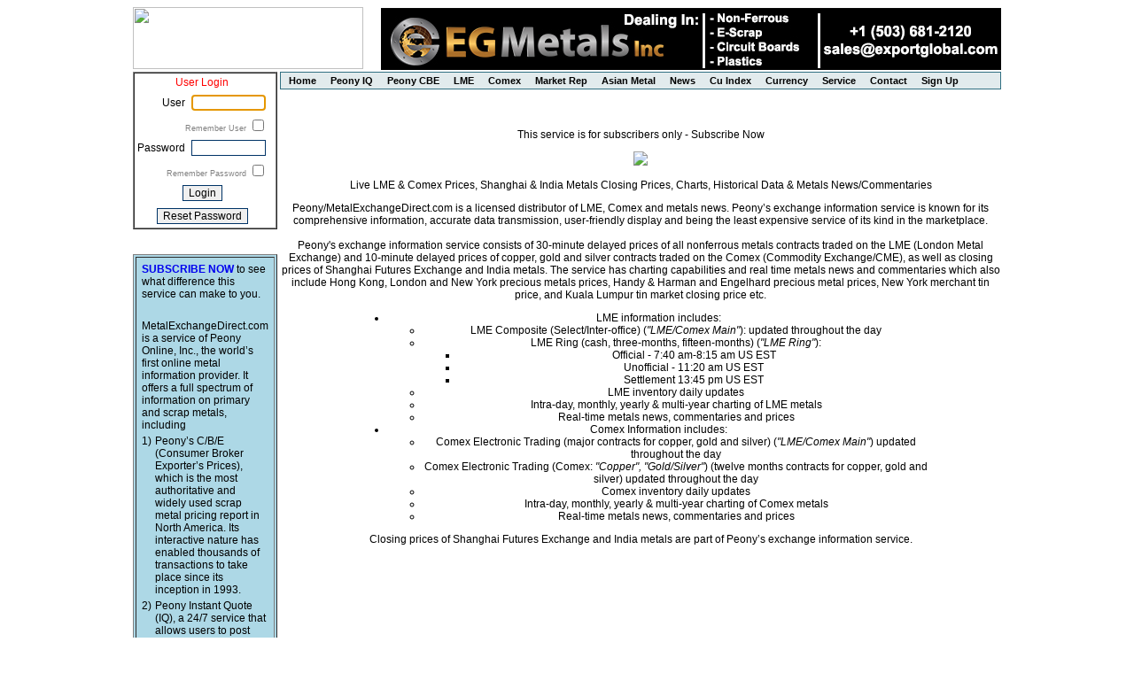

--- FILE ---
content_type: text/html; charset=UTF-8
request_url: https://metalexchangedirect.com/med/comexca.php?xs=X87a8203c29ce18
body_size: 13473
content:
<!DOCTYPE html>
<html lang="en">
<head>
<meta charset="iso-8859-1">
<title>MetalExchangeDirect.com - Comex Prices, Copper Prices, Scrap Metal Prices</title>

<script language="javascript" type="text/javascript" src="js/ticker.js"></script>
<script language="javaScript" type="text/javascript">

user_sessionid="xs=Xafd6c3726398c7&";
</script>
<meta name="description" content="MetalExchangeDirect.com offers the information and services for Steel scrap metals prices, LME prices, electronic scrap, copper prices, where and how to find scraps metals etc. It is the worlds first online metal information provider."/><meta http-equiv="Content-Type" content="text/html; charset=iso-8859-1" />
<meta name="keywords" content="Where To Find Scrap Metal, How To Scrap Metal, Scrap Metal Prices, LME Prices, Comex Prices, Copper Prices, Scrap Aluminum Prices, Lead Prices, Electronic Scrap, Steel Scrap Prices, Metal Prices"/>
<meta name="robots" content="index,follow" />
<meta name="googlebot" content="index,follow" />
<meta name="revisit-after" content="3 Days" />
<meta name="google-site-verification" content="2OyNEX97N9d3liUOA-WjMvNlIMLjZYtRSvANIIvhd9Q" />


<link rel="stylesheet" href="css/peony.css" type="text/css">
<link rel="stylesheet" href="js/webwidget_slideshow_common.css" type="text/css">
<script src="js/jquery-3.6.1.min.js" language="javascript" type="text/javascript"></script>
<script src="js/webwidget_slideshow_common.js" language="javascript" type="text/javascript"></script>
<script src="js/peony.js" language="javascript" type="text/javascript"></script>


</head>
<body
 >


<table width="980"  border="0" align="center" cellpadding="0" cellspacing="0">
<tr>
    <td height="70" align="left"><a href="register.php?xs=Xafd6c3726398c7"><img src="images/peony_logo.jpg" width="260" height="70"></a></td>
    <td width="20" height="70"> &nbsp; &nbsp; &nbsp; </td>
    <td width="700" height="70">

<div id="webwidget_slideshow_header" class="webwidget_slideshow_common" style="display:none; width:700; height:70;">
    <ul>
	<li><a href="click.php?xs=Xafd6c3726398c7&url=http%3A%2F%2Fwww.egmetals.com" target="_blank"><img border="0" src="/logos/EG_Metals.png"></a></li>
<li><a href="click.php?xs=Xafd6c3726398c7&url=http%3A%2F%2Fwww.outlast.earth" target="_blank"><img border="0" src="/logos/outlast.png"></a></li>
<li><a href="click.php?xs=Xafd6c3726398c7&url=http%3A%2F%2Fwww.belsonsteel.com" target="_blank"><img border="0" src="/logos/belsonsteel.png"></a></li>
<li><a href="click.php?xs=Xafd6c3726398c7&url=http%3A%2F%2Fwww.majormetalscorp.com" target="_blank"><img border="0" src="/logos/majormetals.png"></a></li>
<li><a href="click.php?xs=Xafd6c3726398c7&url=https%3A%2F%2Fgreenmetalrecycles.com" target="_blank"><img border="0" src="/logos/greenmetal.png"></a></li>
<li><a href="click.php?xs=Xafd6c3726398c7&url=https%3A%2F%2Fmaharshimetals.com" target="_blank"><img border="0" src="/logos/maharshimetals.png"></a></li>
<li><a href="click.php?xs=Xafd6c3726398c7&url=https%3A%2F%2Fwww.anytimemetals.com" target="_blank"><img border="0" src="/logos/anytimemetals.png"></a></li>
<li><a href="click.php?xs=Xafd6c3726398c7&url=http%3A%2F%2Fwww.mgkint.com" target="_blank"><img border="0" src="/logos/mgk-ad.png"></a></li>
<li><a href="click.php?xs=Xafd6c3726398c7&url=https%3A%2F%2Fwww.alatrading.com" target="_blank"><img border="0" src="/logos/ala intl.png"></a></li>
<li><a href="click.php?xs=Xafd6c3726398c7&url=https%3A%2F%2Ftriplesmetals.com" target="_blank"><img border="0" src="/logos/triples.png"></a></li>
<li><a href="click.php?xs=Xafd6c3726398c7&url=http%3A%2F%2Fwww.gershow.com" target="_blank"><img border="0" src="/logos/gershow.png"></a></li>
<li><a href="click.php?xs=Xafd6c3726398c7&url=http%3A%2F%2Fwww.floridametaltrading.com" target="_blank"><img border="0" src="/logos/floridametaltrading.png"></a></li>
<li><a href="click.php?xs=Xafd6c3726398c7&url=https%3A%2F%2Feacrinc.com" target="_blank"><img border="0" src="/logos/eacrinc.png"></a></li>
<li><a href="click.php?xs=Xafd6c3726398c7&url=https%3A%2F%2Fwww.arrowscrap.com" target="_blank"><img border="0" src="/logos/arrowmetal.png"></a></li>

    </ul>
</div>
<script language="javascript" type="text/javascript">
    $(function() {
	$("#webwidget_slideshow_header").webwidget_slideshow_common({
	    slideshow_transition_effect: "fade_in",
	    slideshow_time_interval: "6000",
	    slideshow_window_width: "700",
	    slideshow_window_height: "70",
	    slideshow_border_style: "solid",
	    slideshow_border_size: "0",
	    slideshow_border_color: "#000",
	    slideshow_border_radius: "15",
	    slideshow_padding_size: "0",
	    slideshow_background_color: "#666"
	});
	$("#webwidget_slideshow_header").show();
    });
</script>
    </td>
</tr>
</table>


<table width="980"  border="0" align="center" cellpadding="0" cellspacing="0">
<tr>


    <td align="center" valign="top" width="150" rowspan="2">
    <table width="100%" border="1" cellspacing="0" cellpadding="0"><tr><td>
    <table border="0" cellspacing="0" cellpadding="3">

<form action="login.php?xs=Xafd6c3726398c7" method="post" name="form1" class="td03">
<tr><td align="center" colspan="2"><font color="red">User Login</font></td></tr>
<tr><td align="right"> User </td>
<td align="left">
      <input name="user" type="text" class="box" id="user" size="10" maxlength="150" value="">
</td></tr>
<tr><td align="right" style="font-size:7pt;color:gray" colspan="2"><span title="Check this box to remember the user name" OnClick="document.form1.rememberme.checked=!document.form1.rememberme.checked"> Remember User </span>
      <input name="rememberme" type="checkbox" id="rememberme" value="1" title="Check to remember the user name">
</td></tr>
<tr><td align="right"> Password </td>
<td align="left">
      <input name="passwd" type="password" class="box" id="passwd" size="10" maxlength="20">
</td></tr>
<tr><td align="right" style="font-size:7pt;color:gray" colspan="2"><span title="Check this box to remember the password" OnClick="document.form1.autologin.checked=!document.form1.autologin.checked"> Remember Password </span>
      <input name="autologin" type="checkbox" id="autologin" value="1" title="Check to remember the user password">
</td></tr>
<script type="text/javascript">
document.form1.user.focus();</script>
<tr><td align="center" colspan="2">
      <input name="login" type="submit" class="box" id="login" value="Login">
</td></tr>
<tr><td align="center" colspan="2">
<input type="button" value="Reset Password" class="box" onClick="javascript:document.location='resetpwd.php?xs=Xafd6c3726398c7'">
</td></tr>
</form>

	</table></td></tr>
	</table>


<br/><br />

<table border="1" cellpadding="3" bgcolor="lightblue">
<tr><td>
<table align="left" >
<tr><td colspan="2">
<a href="register.php?xs=Xafd6c3726398c7"><b>SUBSCRIBE NOW</b></a> to see what difference this service can make to you.
</td></tr>
<tr><td colspan="2">&nbsp;  </td></tr>
<tr><td colspan="2">
MetalExchangeDirect.com is a service of Peony Online, Inc., the world&#8217;s first online metal information provider. It offers a full spectrum of information on primary and scrap metals, including
</td></tr>
<tr><td valign="top">1)</td><td align="left"> Peony&#8217;s C/B/E (Consumer Broker Exporter&#8217;s Prices), which is the most authoritative and widely used scrap metal pricing report in North America.
Its interactive nature has enabled thousands of transactions to take place since its inception in 1993. 
</td></tr>
<tr><td valign="top">2)</td><td align="left">Peony Instant Quote (IQ), a 24/7 service that allows users to post metals and non-metal materials as often and as many as possible. It also features customized platforms to promote users&rsquo; companies and products. 
</td></tr>
<tr><td valign="top">3)</td><td align="left"> live LME/Comex exchange data, Shanghai metals and India metals closing prices, charts and news, a service known for its comprehensive information, accurate data transmission and user-friendly display.
It is the least expensive service of its kind in the marketplace.
</td></tr>

<tr><td colspan="2">
<a href="register.php?xs=Xafd6c3726398c7">Please sign up <b>NOW</b></a> for your no-commitment free demo.
</td></tr>
<tr><td colspan="2">
<a href="cberegister.php?xs=Xafd6c3726398c7"><b>Contact Us NOW</b></a> for Peony&#8217;s C/B/E
</td></tr>
</table>
</td></tr></table>


    </td>
    <td align="center" width="10" rowspan="2">&nbsp; 
    </td>
    <td align="center" width="100%" valign="top">

<div align="left" id="dhtmlgoodies_menu">
  <ul>

<li><a href="index.php?xs=Xafd6c3726398c7">Home</a></li>
<li><a href="quotelist.php?xs=Xafd6c3726398c7">Peony&nbsp;IQ</a>
  <ul>
	<li><a href="quotelist.php?xs=Xafd6c3726398c7">Peony&nbsp;IQ</a></li>
	<li><a href="quoteguide.php?xs=Xafd6c3726398c7&trial=1">Guide: Peony IQ</a></li>
  </ul>
</li>
<li><a href="cbe.php?xs=Xafd6c3726398c7">Peony&nbsp;CBE</a></li>

<li><a href="service.php?xs=Xafd6c3726398c7&nocbe=1&trial=1">LME</a>
  <ul>
	<li><a href="lmecomexmain.php?xs=Xafd6c3726398c7">LME/Comex&nbsp;Main</a></li>
	<li><a href="lmering.php?xs=Xafd6c3726398c7">LME&nbsp;Ring</a></li>
	<li><a href="guidelme.php?xs=Xafd6c3726398c7">Guide: LME</a></li>
  </ul>
</li>
<li><a href="service.php?xs=Xafd6c3726398c7&nocbe=1&trial=1">Comex</a>
  <ul>
	<li><a href="comexca.php?xs=Xafd6c3726398c7">Copper</a></li>
	<li><a href="comexgs.php?xs=Xafd6c3726398c7">Gold/Silver</a></li>
	<li><a href="guidecomexcopper.php?xs=Xafd6c3726398c7">Guide:&nbsp;Comex&nbsp;Copper</a></li>
	<li><a href="guidecomexgold.php?xs=Xafd6c3726398c7">Guide:&nbsp;Comex&nbsp;Gold</a></li>
	<li><a href="guidecomexsilver.php?xs=Xafd6c3726398c7">Guide:&nbsp;Comex&nbsp;Silver</a></li>
  </ul>
</li>
<li><a href="marketreport.php?xs=Xafd6c3726398c7">Market&nbsp;Rep</a></li>
<li><a href="#">Asian&nbsp;Metal</a>
  <ul>
	<li><a href="https://www.shfe.com.cn/eng/reports/StatisticalData/DailyData/?query_params=kx" target="_blank">Shanghai Metals</a></li>
	<li><a href="indiametals.php?xs=Xafd6c3726398c7">India Metals</a></li>
  </ul>
</li>
<li><a href="metalnews.php?xs=Xafd6c3726398c7">News</a></li>
<li><a href="peonycuidx.php?xs=Xafd6c3726398c7">Cu&nbsp;Index</a></li>
<li><a href="currency.php?xs=Xafd6c3726398c7">Currency</a></li>
<li><a href="service.php?xs=Xafd6c3726398c7">Service</a></li>
<li><a href="contact.php?xs=Xafd6c3726398c7">Contact</a></li>
<li><a href="register.php?xs=Xafd6c3726398c7">Sign&nbsp;Up</a></li>
  </ul>
</div>

</td>
</tr>
<tr>
    <td align="center" valign="top" width="100%"><br />
	<center>

<p class="textsub"> This service is for subscribers only - Subscribe Now
</p>
<div align="center">
<a href="register.php?xs=Xafd6c3726398c7" onmouseover="MM_swapImage('img1','','images/signupnow_ovr.gif',1);" onmouseout="MM_swapImage('img1','','images/signupnow_reg.gif',1);" ><img src="images/signupnow_reg.gif" name="img1" id="img1" border="0" ></a>
</div>


<p class="texthead">
Live LME &amp; Comex Prices, Shanghai &amp; India Metals Closing Prices, Charts, Historical Data &amp; Metals News/Commentaries
</p>

<p class="textbody">
Peony/MetalExchangeDirect.com is a licensed distributor of LME, Comex and metals news. Peony&#8217;s exchange information service is known for its comprehensive information, accurate data transmission, user-friendly display and being the least expensive service of its kind in the marketplace.

<br><br>
Peony's exchange information service consists of 30-minute delayed prices of all nonferrous metals contracts traded on the LME (London Metal Exchange) and 	10-minute delayed prices of copper, gold and silver contracts traded on the Comex (Commodity Exchange/CME), as well as closing prices of Shanghai Futures 		Exchange and India metals. The service has charting capabilities and real time metals news and commentaries which also include Hong Kong, London and 	New York precious metals prices, Handy &amp; Harman and Engelhard precious metal prices, New York merchant tin price, and Kuala Lumpur tin market closing price etc.
</p>

<div style="width:80%">
<span class="textbody">
<ul>
<li>LME information includes:<br>
<ul>
<li>LME Composite (Select/Inter-office) (<i>"LME/Comex Main"</i>): updated throughout the day</li>
<li>LME Ring (cash, three-months, fifteen-months) (<i>"LME Ring"</i>):</li>
<ul>
<li>Official - 7:40 am-8:15 am US EST</li>
<li>Unofficial - 11:20 am US EST</li>
<li>Settlement  13:45 pm US EST  </li>
</ul>
<li>LME inventory daily updates</li>
<li>Intra-day, monthly, yearly &amp; multi-year charting of LME metals</li>
<li>Real-time metals news, commentaries and prices</li>
</ul>
</li>

<li>Comex Information includes:<br>
<ul>
<li>Comex Electronic Trading (major contracts for copper, gold and silver) (<i>"LME/Comex Main"</i>) updated throughout the day</li>
<li>Comex Electronic Trading (Comex: <i>"Copper", "Gold/Silver"</i>) (twelve months contracts for copper, gold and silver) updated throughout the day</li>
<li>Comex inventory daily updates</li>
<li>Intra-day, monthly, yearly &amp; multi-year charting of Comex metals</li>
<li>Real-time metals news, commentaries and prices</li>
</ul>
</li>
</ul>

</span>
</div>
<p class="textbody">
Closing prices of Shanghai Futures Exchange and India metals are part of Peony&#8217;s exchange information service.
</p>
</center>
</td></tr></table>
<br /><br /><br /><br />
<table border="0" align="center" cellpadding="0" cellspacing="0">
<tr><td width="100%"><p><font size="1" color="888888">Copyright &copy; 2026 Peony Online, Inc. - All Rights Reserved.</font></p></td></tr></table></body>
</html>


--- FILE ---
content_type: text/css
request_url: https://metalexchangedirect.com/med/css/peony.css
body_size: 5127
content:
body {
	font-family: Arial, Helvetica, sans-serif;
	font-size: 12px;
}
.table01 {
	font-family: Arial, Helvetica, sans-serif;
	font-size: 14px;
	font-weight: bold;
	background-color: #222222;
	color: #FFFFFF;
}
.td01 {
	border: 1px solid #999999;
}
.header1 {
	font-family: Verdana, Arial, Helvetica, sans-serif;
	font-size: 15px;
	font-weight: bold;
	color: #0000FF;
	text-align: center;
}
.header2 {
	font-family: Georgia, "Times New Roman", Times, serif;
	font-size: 16px;
	font-weight: bolder;
	text-align: center;
}
a {
	text-decoration: none;
}
pre {
	white-space: -moz-pre-wrap;
	white-space: -pre-wrap;
	white-space: -o-pre-wrap;
	white-space: pre-wrap;
	word-wrap: break-word;
}
.style1 {
	color: #FF0000;
	font-weight: bold;
	font-family: "Times New Roman", Times, serif;
	font-size: 20px;
}
.td02 {
	border-right-width: 1px;
	border-left-width: 1px;
	border-right-style: solid;
	border-left-style: solid;
	border-right-color: #999999;
	border-left-color: #999999;
}
.td03 {
	font-family: Arial, Helvetica, sans-serif;
	font-size: 11px;
	color: #0a6789;
}
.box {
	font-size: 12px;
	border: 1px solid #003366;
	margin: 1px;
}
.down {
	color: #FF0000;
}
.up {
	color: #00FF00;
}
.demo {
	color: #121212;
	font-size: 11px;
}

/* image process styles start */
#upload-wrapper {
	width: 50%;
	margin-right: auto;
	margin-left: auto;
	margin-top: 50px;
	background: #F5F5F5;
	padding: 50px;
	border-radius: 10px;
	box-shadow: 1px 1px 3px #AAA;
}
#upload-wrapper h3 {
	padding: 0px 0px 10px 0px;
	margin: 0px 0px 20px 0px;
	margin-top: -30px;
	border-bottom: 1px dotted #DDD;
}
#upload-wrapper input[type=file] {
	border: 1px solid #DDD;
	padding: 6px;
	background: #FFF;
	border-radius: 5px;
}
#upload-wrapper #submit-btn {
	border: none;
	padding: 10px;
	background: #61BAE4;
	border-radius: 5px;
	color: #FFF;
}
#output{
	padding: 5px;
	font-size: 12px;
}
#output img {
	border: 1px solid #DDD;
	padding: 5px;
}
/* image process styles end */
#dhtmlgoodies_menu img{
	border:0px;
}

/* End general styles for this example page */
/* General configuration CSS */

#dhtmlgoodies_menu ul li ul{
	display:none;	/* Needed to display ok in Opera */
}
	
#dhtmlgoodies_menu{
	visibility:hidden;	
}
#dhtmlgoodies_menu ul{
	margin:0px;	/* No indent */
	padding:0px;	/* No indent */
}
#dhtmlgoodies_menu li{
	list-style-type:none;	/* No bullets */
}	
#dhtmlgoodies_menu a{

	margin:0px;
	padding:0px;
	font-size: 11px;
}
/* End general configuration CSS */


/* Cosmetic */

/***********************************************************************
	CSS - MENU BLOCKS
	General rules for all menu blocks (group of sub items) 
***********************************************************************/
#dhtmlgoodies_menu ul{
	border:1px solid #000;
	background-color:#FFF;
	padding:1px;
}
	
#dhtmlgoodies_menu ul.menuBlock1{	/* Menu bar - main menu items */
	border:0px;
	padding:1px;
	border:1px solid #317082;
	background-color:#E2EBED;
	overflow:visible;
}
#dhtmlgoodies_menu ul.menuBlock2{	/* Menu bar - main menu items */
	border:0px;
	padding:1px;
	border:1px solid #555;
}

/***********************************************************************
	CSS - MENU ITEMS
	Here, you could assign rules to the menu items at different depths.
***********************************************************************/
/* General rules for all menu items */
#dhtmlgoodies_menu a{
	color: #000;
	text-decoration:none;
	padding-left:2px;
	padding-right:2px;

}

/*
Main menu items 
*/

#dhtmlgoodies_menu .currentDepth1{
	padding-left:5px;
	padding-right:5px;
	border:1px solid #E2EBED;
}
#dhtmlgoodies_menu .currentDepth1over{
	padding-left:5px;
	padding-right:5px;
	background-color:#317082;
	border:1px solid #000;
	
	
}
#dhtmlgoodies_menu .currentDepth1 a{
	font-weight:bold;
}
#dhtmlgoodies_menu .currentDepth1over a{	/* Text rules */
	color:#FFF;
	font-weight:bold;
}

/* Sub menu depth 1 */
#dhtmlgoodies_menu .currentDepth2{
	padding-right:2px;
	border:1px solid #FFF;
}
#dhtmlgoodies_menu .currentDepth2over{
	padding-right:2px;
	background-color:#E2EBED;
	border:1px solid #000;
}	
#dhtmlgoodies_menu .currentDepth2over a{	/* Text rules */
	color:#000;
}	
/* Sub menu depth 2 */
#dhtmlgoodies_menu .currentDepth3{
	padding-right:2px;
	border:1px solid #FFF;
}
#dhtmlgoodies_menu .currentDepth3over{
	padding-right:2px;
	background-color:#EDE3EB;
	border:1px solid #000;
}
/* Sub menu depth 3 */
#dhtmlgoodies_menu .currentDepth4{
	padding-right:2px;
	border:1px solid #FFF;
}
#dhtmlgoodies_menu .currentDepth4over{
	padding-right:2px;
	background-color:#EBEDE3;
	border:1px solid #000;
}	
#chartnewswrapper {
	background: #fff;
	position: relative;
	width: 980px;
}
#line_chart {
	margin-right: 80px;
	width: 500px;
	height: 300px;
}
#chart_buttons {
	position: absolute;
	width: 500px;
	top: 0px;
	text-align: center;
}
#chart_highlow {
	position: absolute;
	width: 500px;
	top: 280px;
	text-align: center;
}
#news_list {
	position: absolute;
	width: 550px;
	top: 20px;
	left: 430px;
}


--- FILE ---
content_type: application/javascript
request_url: https://metalexchangedirect.com/med/js/peony.js
body_size: 17557
content:


/****************************************************************************************
                 Script to read and write cookies from JavaScript
                     Written by Mark Wilton-Jones, 31/12/2001
*****************************************************************************************

Please see http://www.howtocreate.co.uk/jslibs/ for details and a demo of this script
Please see http://www.howtocreate.co.uk/jslibs/termsOfUse.html for terms of use

This script allows you to store and retrieve cookies easily using JavaScript. Cookies
are variables that can be stored on a user's computer and be picked up by any other web
pages in the correct domain. Cookies are set to expire after a certain length of time.

Be warned that many users will not permit cookies on their computers. Do not make your
web sites rely on them. This script provides a return value that says if they accepted
or rejected a cookie.

To use:
_________________________________________________________________________

Inbetween the <head> tags, put:

	<script src="PATH TO SCRIPT/cookie.js" type="text/javascript" language="javascript"></script>

To store a cookie, use:

	var cookieAccepted = setCookie( cookieName, cookieValue[, lifeTime[, path[, domain[, isSecure]]]] )

		cookieName is the name of the cookie (as a string) and can contain any characters.

		cookieValue is the value that the cookie stores (as a string) and can contain any characters.

		lifeTime is the amount of time in seconds that you want the cookie to last for (after which
		the user's computer will delete it). The default is until the browser is closed.

		path gives the path or directories that the cookie should be accessible from. The default is
		the current path. Alter this using ../ (up one directory) / starting at the base directory
		and subdirectoryName/ to start from the currentDirectory/subdirectoryName/

		domain gives the domain that the cookie is accessible from. This must have at least one . in it
		and in many browsers it must have at least two. The default is the current domain.

		isSecure can be true or false and says whether or not the cookie is only accessible on sites
		with a secure (https) connection.

If the user rejected the cookie, cookieAccepted will be false. In Opera, if cookies are on prompt,
the failure responce is received immediately, even if the user then accepts the cookie.

To retrieve a cookie, use:

	var myCookie = retrieveCookie( cookieNameAsAString );

To modify a cookie, simply set it again with the new settings;

To delete a cookie, use:

	var cookieDeletePermitted = setCookie( cookieNameAsAString, '', 'delete' );

	or set lifeTime to a less than 0 value.

If the user rejected the attempt to delete the cookie, cookieDeletePermitted will be false.
_______________________________________________________________________________________*/

function retrieveCookie( cookieName ) {
	/* retrieved in the format
	cookieName4=value; cookieName3=value; cookieName2=value; cookieName1=value
	only cookies for this domain and path will be retrieved */
	var cookieJar = document.cookie.split( "; " );
	for( var x = 0; x < cookieJar.length; x++ ) {
		var oneCookie = cookieJar[x].split( "=" );
		if( oneCookie[0] == escape( cookieName ) ) { return unescape( oneCookie[1] ); }
	}
	return null;
}

function setCookie( cookieName, cookieValue, lifeTime, path, domain, isSecure ) {
	if( !cookieName ) { return false; }
	if( lifeTime == "delete" ) { lifeTime = -10; } //this is in the past. Expires immediately.
document.cookie = escape( cookieName ) ;
	/*This next line sets the cookie but does not overwrite other cookies.
	syntax: cookieName=cookieValue[;expires=dataAsString[;path=pathAsString[;domain=domainAsString[;secure]]]]
	Because of the way that document.cookie behaves, writing this here is equivalent to writing
	document.cookie = whatIAmWritingNow + "; " + document.cookie;*/
	 + "=" + escape( cookieValue ) +
		( lifeTime ? ";expires=" + ( new Date( ( new Date() ).getTime() + ( 1000 * lifeTime ) ) ).toGMTString() : "" ) +
		( path ? ";path=" + path : "") + ( domain ? ";domain=" + domain : "") + 
		( isSecure ? ";secure" : "");
	//check if the cookie has been set/deleted as required
	if( lifeTime < 0 ) { if( typeof( retrieveCookie( cookieName ) ) == "string" ) { return false; } return true; }
	if( typeof( retrieveCookie( cookieName ) ) == "string" ) { return true; } return false;
	
}   /************************************************************************************************************ 
   (C) www.dhtmlgoodies.com, October 2005 
    
   This is a script from www.dhtmlgoodies.com. You will find this and a lot of other scripts at our website.    
    
   Terms of use: 
   You are free to use this script as long as the copyright message is kept intact. However, you may not 
   redistribute, sell or repost it without our permission. 
    
   Thank you! 
    
   www.dhtmlgoodies.com 
   Alf Magne Kalleland 
    
   ************************************************************************************************************/    
        
   var dhtmlgoodies_menuObj;   // Reference to the menu div 
   var currentZIndex = 1000; 
   var liIndex = 0; 
   var visibleMenus = new Array(); 
   var activeMenuItem = false; 
   var timeBeforeAutoHide = 1200; // Microseconds from mouse leaves menu to auto hide. 
   var dhtmlgoodies_menu_arrow = 'images/arrow.gif'; 
    
   var MSIE = navigator.userAgent.indexOf('MSIE')>=0?true:false; 
   var isFirefox = navigator.userAgent.toLowerCase().indexOf('firefox')>=0?true:false; 
   var navigatorVersion = navigator.appVersion.replace(/.*?MSIE ([0-9]\.[0-9]).*/g,'$1')/1; 
   var menuBlockArray = new Array(); 
   var menuParentOffsetLeft = false;    


    // {{{ getStyle() 
   /** 
   * Return specific style attribute for an element 
   * 
   * @param Object el = Reference to HTML element 
   * @param String property = Css property 
   * @private 
   */        
   function getStyle(el,property) 
   {        

      if (document.defaultView && document.defaultView.getComputedStyle) { 

         var retVal = null;              
         var comp = document.defaultView.getComputedStyle(el, ''); 
         if (comp){ 
            retVal = comp[property]; 
              
            if(!retVal){ 
               var comp = document.defaultView.getComputedStyle(el, null); 
               retVal = comp.getPropertyCSSValue(property); 
            }          
         }    

         if(retVal==null)retVal=''; 
          
         return el.style[property] || retVal; 
      } 
      if (document.documentElement.currentStyle && MSIE){    
         var value = el.currentStyle ? el.currentStyle[property] : null; 
         return ( el.style[property] || value ); 
                                              
      } 
      return el.style[property];              
   } 
      
   function getTopPos(inputObj) 
   { 
   	var origInputObj = inputObj;
 
     var returnValue = inputObj.offsetTop; 
     if(inputObj.tagName=='LI' && inputObj.parentNode.className=='menuBlock1'){    
        var aTag = inputObj.getElementsByTagName('A')[0]; 
        if(aTag)returnValue += aTag.parentNode.offsetHeight; 
     } 
     var topOfMenuReached = false; 
     while((inputObj = inputObj.offsetParent) != null){ 
        if(inputObj.parentNode.id=='dhtmlgoodies_menu')topOfMenuReached=true; 
        if(topOfMenuReached && !inputObj.className.match(/menuBlock/gi) || (!MSIE && origInputObj.parentNode.className=='menuBlock1')){ 
           var style = getStyle(inputObj,'position'); 
           if(style=='absolute' || style=='relative'){                
              return returnValue;            
           } 
        } 
          
        returnValue += inputObj.offsetTop;          
     } 

     return returnValue; 
   } 
    
   function getLeftPos(inputObj) 
   { 
     var returnValue = inputObj.offsetLeft; 
      
     var topOfMenuReached = false; 
     while((inputObj = inputObj.offsetParent) != null){ 
       if(inputObj.parentNode.id=='dhtmlgoodies_menu')topOfMenuReached=true; 
        if(topOfMenuReached && !inputObj.className.match(/menuBlock/gi)){ 
           var style = getStyle(inputObj,'position'); 
           if(style=='absolute' || style=='relative')return returnValue; 
        } 
      
        returnValue += inputObj.offsetLeft; 
     } 
     return returnValue; 
   } 


    
   function showHideSub() 
   { 

      var attr = this.parentNode.getAttribute('currentDepth'); 
      if(navigator.userAgent.indexOf('Opera')>=0){ 
         attr = this.parentNode.currentDepth; 
      } 
        
      this.className = 'currentDepth' + attr + 'over'; 
        
      if(activeMenuItem && activeMenuItem!=this){ 
         activeMenuItem.className=activeMenuItem.className.replace(/over/,''); 
      } 
      activeMenuItem = this; 
    
      var numericIdThis = this.id.replace(/[^0-9]/g,''); 
      var exceptionArray = new Array(); 
      // Showing sub item of this LI 
      var sub = document.getElementById('subOf' + numericIdThis); 
      if(sub){ 
         visibleMenus.push(sub); 
         sub.style.display=''; 
         sub.parentNode.className = sub.parentNode.className + 'over'; 
         exceptionArray[sub.id] = true; 
      }    
        
      // Showing parent items of this one 
        
      var parent = this.parentNode; 
      while(parent && parent.id && parent.tagName=='UL'){ 
         visibleMenus.push(parent); 
         exceptionArray[parent.id] = true; 
         parent.style.display=''; 
          
         var li = document.getElementById('dhtmlgoodies_listItem' + parent.id.replace(/[^0-9]/g,'')); 
         if(li.className.indexOf('over')<0)li.className = li.className + 'over'; 
         parent = li.parentNode; 
          
      } 

          
      hideMenuItems(exceptionArray); 



   } 

   function hideMenuItems(exceptionArray) 
   { 
      /* 
      Hiding visible menu items 
      */ 
      var newVisibleMenuArray = new Array(); 
      for(var no=0;no<visibleMenus.length;no++){ 
         if(visibleMenus[no].className!='menuBlock1' && visibleMenus[no].id){ 
            if(!exceptionArray[visibleMenus[no].id]){ 
               var el = visibleMenus[no].getElementsByTagName('A')[0]; 
               visibleMenus[no].style.display = 'none'; 
               var li = document.getElementById('dhtmlgoodies_listItem' + visibleMenus[no].id.replace(/[^0-9]/g,'')); 
               if(li.className.indexOf('over')>0)li.className = li.className.replace(/over/,''); 
            }else{              
               newVisibleMenuArray.push(visibleMenus[no]); 
            } 
         } 
      }        
      visibleMenus = newVisibleMenuArray;        
   } 
    
    
    
   var menuActive = true; 
   var hideTimer = 0; 
   function mouseOverMenu() 
   { 
      menuActive = true;        
   } 
    
   function mouseOutMenu() 
   { 
      menuActive = false; 
      timerAutoHide();    
   } 
    
   function timerAutoHide() 
   { 
      if(menuActive){ 
         hideTimer = 0; 
         return; 
      } 
        
      if(hideTimer<timeBeforeAutoHide){ 
         hideTimer+=100; 
         setTimeout('timerAutoHide()',99); 
      }else{ 
         hideTimer = 0; 
         autohideMenuItems();    
      } 
   } 
    
   function autohideMenuItems() 
   { 
      if(!menuActive){ 
         hideMenuItems(new Array());    
         if(activeMenuItem)activeMenuItem.className=activeMenuItem.className.replace(/over/,'');        
      } 
   } 
    
    
   function initSubMenus(inputObj,initOffsetLeft,currentDepth) 
   {    
      var subUl = inputObj.getElementsByTagName('UL'); 
      if(subUl.length>0){ 
         var ul = subUl[0]; 
          
         ul.id = 'subOf' + inputObj.id.replace(/[^0-9]/g,''); 
         ul.setAttribute('currentDepth' ,currentDepth); 
         ul.currentDepth = currentDepth; 
         ul.className='menuBlock' + currentDepth; 
         ul.onmouseover = mouseOverMenu; 
         ul.onmouseout = mouseOutMenu; 
         currentZIndex+=1; 
         ul.style.zIndex = currentZIndex; 
         menuBlockArray.push(ul); 
         ul = dhtmlgoodies_menuObj.appendChild(ul); 
         var topPos = getTopPos(inputObj); 
         var leftPos = getLeftPos(inputObj)/1 + initOffsetLeft/1;          
         
         ul.style.position = 'absolute'; 
         ul.style.left = leftPos + 'px'; 
         ul.style.top = topPos + 'px'; 
         var li = ul.getElementsByTagName('LI')[0]; 
         while(li){ 
            if(li.tagName=='LI'){    
               li.className='currentDepth' + currentDepth;                
               li.id = 'dhtmlgoodies_listItem' + liIndex; 
               liIndex++;              
               var uls = li.getElementsByTagName('UL'); 
               li.onmouseover = showHideSub; 

               if(uls.length>0){ 
                  var offsetToFunction = li.getElementsByTagName('A')[0].offsetWidth+2; 
                  if(navigatorVersion<6 && MSIE)offsetToFunction+=15;   // MSIE 5.x fix 
                  initSubMenus(li,offsetToFunction,(currentDepth+1)); 
               }    
               if(MSIE){ 
                  var a = li.getElementsByTagName('A')[0]; 
                  a.style.width=li.offsetWidth+'px'; 
                  a.style.display='block'; 
               }                
            } 
            li = li.nextSibling; 
         } 
         ul.style.display = 'none';    
         if(!document.all){ 
            //dhtmlgoodies_menuObj.appendChild(ul); 
         } 
      }    
   } 


   function resizeMenu() 
   { 
      var offsetParent = getLeftPos(dhtmlgoodies_menuObj); 
        
      for(var no=0;no<menuBlockArray.length;no++){ 
         var leftPos = menuBlockArray[no].style.left.replace('px','')/1; 
         menuBlockArray[no].style.left = leftPos + offsetParent - menuParentOffsetLeft + 'px'; 
      } 
      menuParentOffsetLeft = offsetParent; 
   } 
    
   /* 
   Initializing menu 
   */ 
   function initDhtmlGoodiesMenu() 
   { 
      dhtmlgoodies_menuObj = document.getElementById('dhtmlgoodies_menu'); 
        
        
      var aTags = dhtmlgoodies_menuObj.getElementsByTagName('A'); 
      for(var no=0;no<aTags.length;no++){          

         var subUl = aTags[no].parentNode.getElementsByTagName('UL'); 
         if(subUl.length>0 && aTags[no].parentNode.parentNode.parentNode.id != 'dhtmlgoodies_menu'){ 
            var img = document.createElement('IMG'); 
            img.src = dhtmlgoodies_menu_arrow; 
            aTags[no].appendChild(img);              

         } 

      } 
              
      var mainMenu = dhtmlgoodies_menuObj.getElementsByTagName('UL')[0]; 
      mainMenu.className='menuBlock1'; 
      mainMenu.style.zIndex = currentZIndex; 
      mainMenu.setAttribute('currentDepth' ,1); 
      mainMenu.currentDepth = '1'; 
      mainMenu.onmouseover = mouseOverMenu; 
      mainMenu.onmouseout = mouseOutMenu;        

      var mainMenuItemsArray = new Array(); 
      var mainMenuItem = mainMenu.getElementsByTagName('LI')[0]; 
      mainMenu.style.height = mainMenuItem.offsetHeight + 2 + 'px'; 
      while(mainMenuItem){ 
          
         mainMenuItem.className='currentDepth1'; 
         mainMenuItem.id = 'dhtmlgoodies_listItem' + liIndex; 
         mainMenuItem.onmouseover = showHideSub; 
         liIndex++;              
         if(mainMenuItem.tagName=='LI'){ 
            mainMenuItem.style.cssText = 'float:left;';    
            mainMenuItem.style.styleFloat = 'left'; 
            mainMenuItemsArray[mainMenuItemsArray.length] = mainMenuItem; 
            initSubMenus(mainMenuItem,0,2); 
         }          
          
         mainMenuItem = mainMenuItem.nextSibling; 
          
      } 

      for(var no=0;no<mainMenuItemsArray.length;no++){ 
         initSubMenus(mainMenuItemsArray[no],0,2);          
      } 
        
      menuParentOffsetLeft = getLeftPos(dhtmlgoodies_menuObj);    
      window.onresize = resizeMenu;    
      dhtmlgoodies_menuObj.style.visibility = 'visible';    
   } 
	window.onload = initDhtmlGoodiesMenu;

function newwindow(url,h,w) {
    window.open(url, '_blank', 'height='+h+',width='+w+',location=0,menubar=0,resizable=0,scrollbars=0,titlebar=0,toolbar=0,status=no') ;
    return false;
}
function MM_swapImgRestore() { //v3.0
var i,x,a=document.MM_sr; for(i=0;a&&i<a.length&&(x=a[i])&&x.oSrc;i++) x.src=x.oSrc;
}
function MM_preloadImages() { //v3.0
var d=document; if(d.images){ if(!d.MM_p) d.MM_p=new Array();
var i,j=d.MM_p.length,a=MM_preloadImages.arguments; for(i=0; i<a.length; i++)
if (a[i].indexOf("#")!=0){ d.MM_p[j]=new Image; d.MM_p[j++].src=a[i];}}
}
function MM_findObj(n, d) { //v4.0
var p,i,x;  if(!d) d=document; if((p=n.indexOf("?"))>0&&parent.frames.length) {
d=parent.frames[n.substring(p+1)].document; n=n.substring(0,p);}
if(!(x=d[n])&&d.all) x=d.all[n]; for (i=0;!x&&i<d.forms.length;i++) x=d.forms[i][n];
for(i=0;!x&&d.layers&&i<d.layers.length;i++) x=MM_findObj(n,d.layers[i].document);
if(!x && document.getElementById) x=document.getElementById(n); return x;
}
function MM_swapImage() { //v3.0
var i,j=0,x,a=MM_swapImage.arguments; document.MM_sr=new Array; for(i=0;i<(a.length-2);i+=3){
if ((x=MM_findObj(a[i]))!=null) { document.MM_sr[j++]=x; if(!x.oSrc) {x.oSrc=x.src;} x.src=a[i+2];
}}}



--- FILE ---
content_type: application/javascript
request_url: https://metalexchangedirect.com/med/js/webwidget_slideshow_common.js
body_size: 4052
content:
(function(a){
    a.fn.webwidget_slideshow_common=function(p){
        var p=p||{};

        var ste=p&&p.slideshow_transition_effect?p.slideshow_transition_effect:"fly";
        var m=p&&p.slideshow_time_interval?p.slideshow_time_interval:"2000";
        var q=p&&p.slideshow_window_width?p.slideshow_window_width:"400";
        var r=p&&p.slideshow_window_height?p.slideshow_window_height:"400";
        var sbst=p&&p.slideshow_border_style?p.slideshow_border_style:"solid";
        var sbs=p&&p.slideshow_border_size?p.slideshow_border_size:"1";
        var sbc=p&&p.slideshow_border_color?p.slideshow_border_color:"#000";
        var sbr=p&&p.slideshow_border_radius?p.slideshow_border_radius:"5";
        var sbgc=p&&p.soldeshow_background_color?p.soldeshow_background_color:"#FFF";
        var sps=p&&p.slideshow_padding_size?p.slideshow_padding_size:"2";
        var v;
        var w=-1;
        var x=a(this);
        var cu;
        var y=x.find("ul:first").children("li").length;
        if(x.find("ul").length==0||x.find("li").length==0){
            x.append("Require content");
            return null
        }
        init();
        play();
        function init(){
            x.find("ul:first").wrap('<div class="slides_box"></div>');
            x.css("width",q+"px").css("height",r+"px").css("border-style",sbst).css("border-width",sbs+"px").css("border-color",sbc).css("-moz-border-radius",sbr+"px").css("background-color",sbgc);
            x.find(".slides_box").css("width",q+"px").css("height",r+"px");
            x.find("ul:first").css("width",q*y+"px").css("height",r+"px").css("margin","0px").css("padding","0px").css("list-style","none").css("position","absolute");
            x.find("ul:first").children("li").css("width",(q-sps*2)+"px").css("height",(r-sps*2)+"px").css("margin","0px").css("padding",sps+"px").css("float","left");
            x.hover(
                function(){
                    stop();
                },
                function(){
                    v=setTimeout(play,m);
                }
                );
            x.find(".slides_box").children("ul").children("li").hide();
        }
        function play(){
            cu = w;
            clearTimeout(v);
            w++;
            if(w>=y){
                w=0
            }
            
            switch(ste){
                case "slide_left":
                    x.find(".slides_box").children("ul").children("li").css("float","left");
                    x.find(".slides_box").children("ul").children("li").show();
                    x.find(".slides_box").children("ul").animate({
                        left:-(w*parseInt(q))
                    },600);
                    break;
                case "fade_in":
                    x.find(".slides_box").children("ul").children("li").css("left","0px");
                    x.find(".slides_box").children("ul").children("li").hide();
                    x.find(".slides_box").children("ul").children("li").eq(cu).show();
                    if(cu == -1){
                        x.find(".slides_box").children("ul").children("li").eq(w).fadeIn("slow");
                    }else{
                        x.find(".slides_box").children("ul").children("li").eq(cu).fadeOut("slow",function(){
                            x.find(".slides_box").children("ul").children("li").eq(w).fadeIn("slow");
                        });
                    }
                    //x.find(".slides_box").children("ul").children("li").eq(w).fadeIn("slow");
                    break;
                case "slide_down":
                    x.find(".slides_box").children("ul").children("li").css("float","none");
                    x.find(".slides_box").children("ul").children("li").show();
                    x.find(".slides_box").children("ul").animate({
                        top:-(w*parseInt(r))
                    },600);
                    break;
            }
            
            v=setTimeout(play,m)
        }
        function stop(){
            clearTimeout(v);
        }
        
        
    }
})(jQuery);

--- FILE ---
content_type: application/javascript
request_url: https://metalexchangedirect.com/med/js/ticker.js
body_size: 7301
content:


var xmlHttpReq = false ;
var xmlNewsReq = false ;
var newsnum = 0 ;
var timerid = new Array(null,null);
var goon = false;
var hlcolstr = "";
var convert = false ;
var lbcols = "<1.2><1.3><1.5><1.6><1.7><1.8><1.9><1.10><8.3><8.4><8.5><8.9><8.10><8.11><8.15>" ;
var currenturl = '';
var1 = '';

initialhttp();
initialhttpnews();

function initialhttp() {
    // Mozilla/Safari
    if (window.XMLHttpRequest) {
        xmlHttpReq = new XMLHttpRequest();
    }
    // IE
    else if (window.ActiveXObject) {
        xmlHttpReq = new ActiveXObject("Microsoft.XMLHTTP");
    }
}


function initialhttpnews() {
    // Mozilla/Safari
    if (window.XMLHttpRequest) {
        xmlNewsReq = new XMLHttpRequest();
    }
    // IE
    else if (window.ActiveXObject) {
        xmlNewsReq = new ActiveXObject("Microsoft.XMLHTTP");
    }
}



function httpget(strURL) {
    currenturl = strURL ;

if (strURL!=null && strURL.length>10) {
    if(xmlHttpReq) {
        var myRand=parseInt(Math.random()*99999999); // cache buster 
//alert(strURL + "&rand="+myRand);
        xmlHttpReq.open('GET', strURL + "&rand=" + myRand, true);
        xmlHttpReq.onreadystatechange = function() {
            if(xmlHttpReq.readyState == 4) {
                updatepage(self.xmlHttpReq.responseText);
            }
        }
        xmlHttpReq.send(null);
    }else{
        initialhttp() ;
    }
    timerid[0]=setTimeout("httpget('"+strURL+"')", 3000) ; //1 sec=1000 millisec
}
}


function httpnews(strURL) {
if (strURL!=null && strURL.length>10) {
    if(xmlNewsReq) {
        var myRand=parseInt(Math.random()*99999999); // cache buster 
        xmlNewsReq.open('GET', strURL + "&num=" + newsnum + "&rand=" + myRand, true);
        xmlNewsReq.onreadystatechange = function() {
            if(xmlNewsReq.readyState == 4) {
                updatenews(self.xmlNewsReq.responseText);
            }
        }
        xmlNewsReq.send(null);
    }else{
        initialhttpnews() ;
    }
    timerid[1]=setTimeout("httpnews('"+strURL+"')", 900000) ;
}
}


function disabletimer() {
    for(i=0;i<timerid.length;i++)
	if (timerid[i]!=null)
		clearTimeout(timerid[i]);
}


function updatepage(str){
    var rows = str.split("\n") ;
    var auth = parseInt(rows.shift());
	var uselb = convert;

    if(auth<0) {
        disabletimer();
        alert("Your session has been lost or expired - Please log in again!");
        document.location="index.php";
        return;
    }
/*
    if(!goon) {
        if((auth & 0x1) != 1) {
            disabletimer();
            alert("You are not entitled to this page!") ;
            document.location="index.php";
            return;
        }else{
            goon = true;
        }
    }
*/
    for(var row in rows) {
        if(rows[row].length==0) {
            continue;
        }
        var cols = rows[row].split(';') ;

        if(cols.length<4) {
            continue ;
        }

        var p = cols[0] ;
        var id = 's' + p + cols[1] ;
        var id2 = 't' + p + cols[1] ;
        var color = cols[2];

        var idx = cols[3].split(',') ;

        for(var i=0; i<idx.length; i++) {
            var eid = id + idx[i] ;

            if(document.getElementById(eid)==null){
                continue;
            }

            if(uselb) {
                if(lbcols.indexOf('<'+p+'.') > -1) {
                    td9 = document.getElementById(eid).parentNode;
                    r9 = td9.cellIndex ;
                    if(lbcols.indexOf('<'+p+'.'+r9+'>') > -1) {
                        if(! isNaN(cols[i+4])) {
                            firstchar = cols[i+4].charAt(0) ;
                            cols[i+4] /= 2204.62 ;
                            cols[i+4] = cols[i+4].toFixed(4) ;
                            if(firstchar == '+') {
                                cols[i+4] = firstchar + cols[i+4] ;
                            }
                        }
                    }
                }
            }

            if(hlcolstr.indexOf('<'+p+idx[i]+'>')>-1)
                if(document.getElementById(eid).innerHTML != cols[i+4])
                    highlight(eid, true);

            if(color==1) 
                document.getElementById(eid).className = "up";
            else if(color==2)
                document.getElementById(eid).className = "down";

            document.getElementById(eid).innerHTML = cols[i+4];
        }
    }
document.body.style.cursor = "default";
}

function updatenews(str){

    var rows = str.split("\n") ;

    for(var row in rows) {
        if(rows[row].length==0) {
            continue;
        }
        var cols = rows[row].split("\t") ;
        var id = 'N' + cols[0] ;
	var url = cols[5];
	if (url.length<1) {
		url='readnews.php?' + user_sessionid + 'id=' + cols[4];
	}
        if(cols[4]>newsnum)
            newsnum = cols[4] ;

        var idx = cols[1].split(',') ;

        for(var i=0; i<idx.length; i++) {
            var eid = id + idx[i] ;

            tag=document.getElementById(eid);
	    if (tag!=null){
              if(idx[i]==2) {
		tag.innerHTML = "<a href='" + url + "' target='_blank'>" + cols[i+2] + "</a>" ;
              }else{
                tag.innerHTML = cols[i+2] ;
              }
	    }
        }
    }
}


function highlight(id, b) {
    if(b) {
        document.getElementById(id).parentNode.style.backgroundColor="#FFFF99";
        setTimeout("highlight('"+id+"', false)", 1000) ;
    }else{
        document.getElementById(id).parentNode.style.backgroundColor="" ;
    }
}
/************
function setcursor(tid, startrow, cols) {
    table = document.getElementById(tid) ;
    rows = table.rows ;
    for(i=startrow; i<rows.length; i++) {
        cells = table.rows[i].cells ;
        for(j=0; j<cols.length; j++) {
            span = cells[cols[j]].firstChild ;
            span.style.cursor="pointer"; 
        }
    }
}


function whichElement(e) {
    var targ;
    if(!e) {
        return false ;
    }

    if(e.target) {
        targ=e.target;
    }else if(e.srcElement) {
        targ=e.srcElement;
    }

    if(targ != null) {
        if(targ.style.cursor=="pointer") {
            price = targ.innerHTML ;
            if(price > 0 ) {
		if(!uselb) 
                popUp(price);	
		else
		  popUp2(price);
		
            }
        }
    }

    return false;
}

function popUp(id)
{
 var w = 220;
 var h = 140;
 var winl = (screen.width - w) / 2;
 var wint = (screen.height - h) / 2;
 winprops = 'height='+h+',width='+w+',top='+wint+',left='+winl
 window.open("prompt.html?"+id,"myPopup",winprops);
}


function popUp1()
{
 var w = 220;
 var h = 250;
 var winl = (screen.width - w) / 2;
 var wint = (screen.height - h) / 2;
 winprops1 = 'height='+h+',width='+w+',top='+wint+',left='+winl
 window.open("prompt1.html","myPopup1",winprops1);
}


function popUp2(id2) {
 var w = 220;
 var h = 140;
 var winl = (screen.width - w) / 2;
 var wint = (screen.height - h) / 2;
 winprops2 = 'height='+h+',width='+w+',top='+wint+',left='+winl
 window.open("prompt2.html?"+id2,"myPopup2",winprops2);
}

id="page8"
id="page1"
onmousedown="whichElement(event)"

**********/
function choice() {
	convert = ! convert;
}

